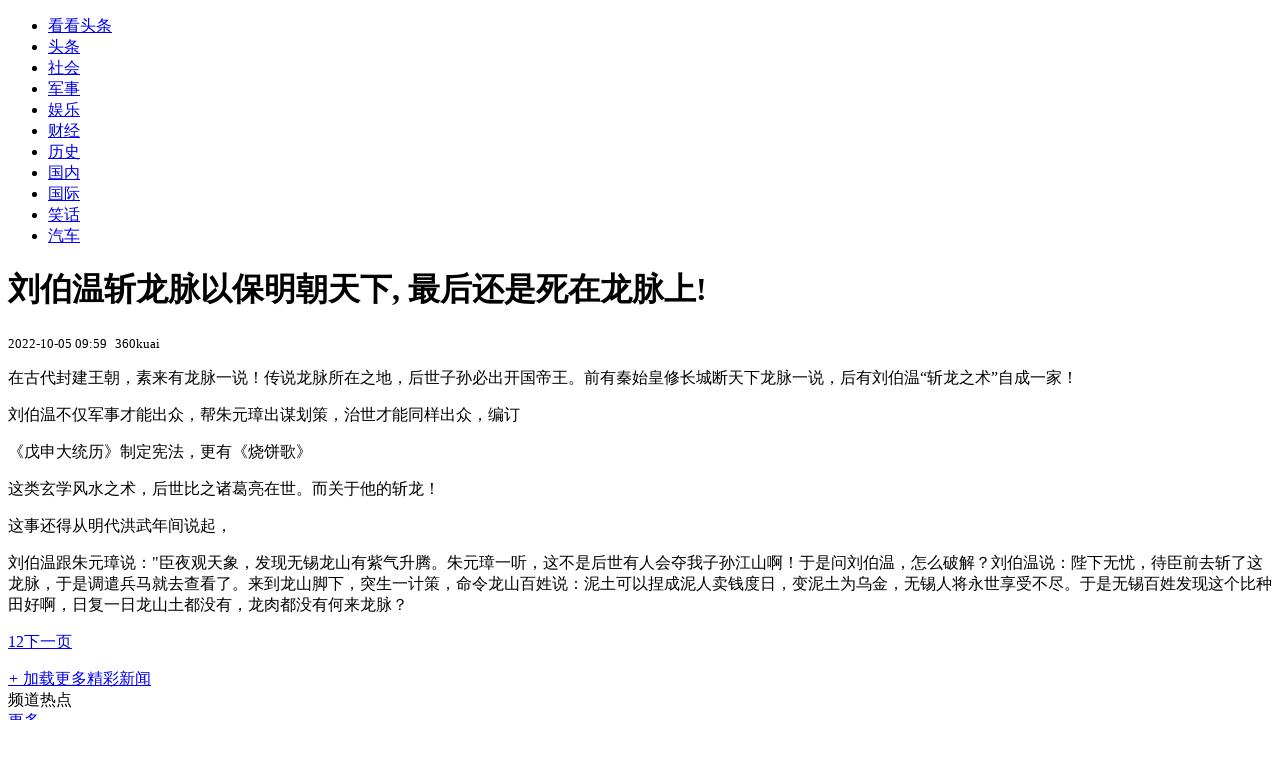

--- FILE ---
content_type: text/html; charset=utf-8
request_url: https://kan.china.com/article/907594.html
body_size: 6571
content:
<!DOCTYPE html>
<!--[if lte IE 6 ]><html class="ie ie6 lte-ie7 lte-ie8" lang="zh-CN"><![endif]-->
<!--[if IE 7 ]><html class="ie ie7 lte-ie7 lte-ie8" lang="zh-CN"><![endif]-->
<!--[if IE 8 ]><html class="ie ie8 lte-ie8" lang="zh-CN"><![endif]-->
<!--[if IE 9 ]><html class="ie ie9" lang="zh-CN"><![endif]-->
<!--[if (gt IE 9)|!(IE)]><!--><html lang="zh-CN"><!--<![endif]-->
    <head>
        <meta http-equiv="X-UA-Compatible" content="IE=edge,chrome=1" />
        <meta http-equiv="Content-Type" content="text/html; charset=utf-8" />
        <title>刘伯温斩龙脉以保明朝天下, 最后还是死在龙脉上!_看看头条_中华网</title>
        <meta name="keywords" content="伯温,朱元璋,龙山,后世,无锡" />
        <meta name="description" content="在古代封建王朝，素来有龙脉一说！传说龙脉所在之地，后世子孙必出开国帝王。前有秦始皇修长城断天下龙脉一说，后有刘伯温“斩龙之术”自成一家！ 刘伯温不仅军事才能出众，帮朱元璋" />
        <meta name="renderer" content="webkit" />
        <link href="//k-static.appmobile.cn/media/css/article.min.css?_v=0308" rel="stylesheet" media="screen" type="text/css" />
        <script type="text/javascript">
        var _hmt = _hmt || [];
        window.pageType = 'article';
        var pagingInfo = {id:907594, total:2, now:1, tid:'6', mid:'16',arcrank:'-1'};
        </script>
        <script type="text/javascript" src="//k-static.appmobile.cn/media/js/min.page.js?_v=0308"></script>
        <script type="text/javascript" src="//dup.baidustatic.com/js/ds.js"></script>
        <base target="_blank" /><!--[if lte IE 6]></base><![endif]-->
    </head>
    <body class="new0103 articleview">
        <div class="site-top-nav">
            <div class="container">
                <ul class="left">
                    <li class="home"><a href="/">看看头条</a></li>
                    <li><a href="/">头条</a></li>
                    
                    <li><a href="/shehui/">社会</a></li>
                    
                    <li><a href="/junshi/">军事</a></li>
                    
                    <li><a href="/yule/">娱乐</a></li>
                    
                    <li><a href="/caijing/">财经</a></li>
                    <li><a class="active" href="/lishi/">历史</a></li>
                    <li><a href="/guonei/">国内</a></li>
                    
                    <li><a href="/guoji/">国际</a></li>
                    
                    <li><a href="/xiaohua/">笑话</a></li>
                    
                    <li><a href="/qiche/">汽车</a></li>
                    
                    <!--li><a href="http://www.tiyuxiu.com/qd/kan/" data-tracker="no">体育</a></li-->
                </ul>
                <ul class="right">
                </ul>
            </div>
        </div>

        <div class="container main-container clear clearfix">
            <div class="pleft mt10">
                <div class="article-header">
                    <h1 class="title">刘伯温斩龙脉以保明朝天下, 最后还是死在龙脉上!</h1>
                    <div class="info">
                        <div class="left">
                            <small id="article-date">2022-10-05 09:59</small>&nbsp;
                            <small id="article-source">360kuai</small>
                        </div>
                        <div class="right">
                        </div>
                    </div>
                </div>
                <!-- /place -->
                <div class="viewbox">
                    <div id="main-content" class="content">
                        <div class="mxm mxm-inner">
                            <script type="text/javascript">loadSpecialMM('article_inner');</script>
                        </div>
                        <p>在古代封建王朝，素来有龙脉一说！传说龙脉所在之地，后世子孙必出开国帝王。前有秦始皇修长城断天下龙脉一说，后有刘伯温&ldquo;斩龙之术&rdquo;自成一家！</p>
<p>刘伯温不仅军事才能出众，帮朱元璋出谋划策，治世才能同样出众，编订</p>
<p>《戊申大统历》制定宪法，更有《烧饼歌》</p>
<p>这类玄学风水之术，后世比之诸葛亮在世。而关于他的斩龙！</p>
<p>这事还得从明代洪武年间说起，</p>
<p>刘伯温跟朱元璋说：&quot;臣夜观天象，发现无锡龙山有紫气升腾。朱元璋一听，这不是后世有人会夺我子孙江山啊！于是问刘伯温，怎么破解？刘伯温说：陛下无忧，待臣前去斩了这龙脉，于是调遣兵马就去查看了。来到龙山脚下，突生一计策，命令龙山百姓说：泥土可以捏成泥人卖钱度日，变泥土为乌金，无锡人将永世享受不尽。于是无锡百姓发现这个比种田好啊，日复一日龙山土都没有，龙肉都没有何来龙脉？</p>

                    </div>
                    
                    <div class="mxm">
                        <script type="text/javascript">loadSpecialMM('article_780x90_1');</script>
                    </div>
                    
                    <div id="page-area" class="pages article_pages">
                        <div class="pagelist"><a target='_self' class='curent' href='javascript:void(0);'>1</a><a target='_self' href='907594_2.html'>2</a><a class='next' target='_self' href='907594_2.html'>下一页</a></div>
                    </div>
                    <script type="text/javascript">article.optimizationPage();</script>
                    
                    <!--div class="mxm mxm-780x90" style="height:300px;display:block;"-->
                    <div class="mxm" style="display:block;">
                        <!--script type="text/javascript">loadSSP({id:adconfig.ids.article_780x90_2});</script-->
                        <script type="text/javascript">baiduUnion.load("u6179386");</script>
                    </div>
                </div>
                
                <div class="page_recommended clearfix">
                    <div id="article-recommend" class="article-recommend">
                        <div class="bd right-list">
                            <div class="bdwrap">
                                <ul></ul>
                            </div>
                            <a href="/?location=bottom" class="more hidden">
                                <i>+</i>
                                <span>加载更多精彩新闻</span>
                            </a>
                        </div>
                        <div class="loading"></div>
                    </div>
                </div>
            </div>

            <div class="pright mt10">
                <div class="mxm mb10" style="display:block;">
                    <script type="text/javascript">baiduUnion.load("u3498624");</script>
                </div>
                <div class="mxm mb10">
                    <script type="text/javascript">loadSpecialMM('article_square_002');</script>
                </div>
                <div id="right-image-list" class="box-warp image-list clearfix mb10">
                    <div class="box-hd"><div class="title_h3 blue_line">频道热点</div>
                        <span class="more"><a href="/lishi/">更多</a></span>
                    </div>
                    <div class="box-bd">
                        <ul id="right-slide-1"><li><a class="image" href="https://kan.china.com/article/5184317_all.html" title="原来“重启手机”和“关机再开机”区别竟这么大，看完涨知识了"><img src="/uploads3/allimg/2601/21/1G52B944-0-lp.jpg"></a><p><a href="https://kan.china.com/article/5184317_all.html" title="原来“重启手机”和“关机再开机”区别竟这么大，看完涨知识了">原来“重启手机”和“关机再开机”区别竟这么大，看完涨知识了</a></p></li><li><a class="image" href="https://kan.china.com/article/6170324_all.html" title="人到六十岁以后 必须远离的三种关系"><img src="/uploads3/allimg/2601/21/1FS96413-0-lp.jpg"></a><p><a href="https://kan.china.com/article/6170324_all.html" title="人到六十岁以后 必须远离的三种关系">人到六十岁以后 必须远离的三种关系</a></p></li><li><a class="image" href="https://kan.china.com/article/5759015_all.html" title="人到六十岁以后 必须远离的三种关系"><img src="/uploads3/allimg/2601/21/1FA55323-0-lp.png"></a><p><a href="https://kan.china.com/article/5759015_all.html" title="人到六十岁以后 必须远离的三种关系">人到六十岁以后 必须远离的三种关系</a></p></li><li><a class="image" href="https://kan.china.com/article/5437096_all.html" title="日债“特拉斯时刻”拖累美债，日财相呼吁市场冷静"><img src="/uploads3/allimg/2601/21/1F40452Y-0-lp.jpg"></a><p><a href="https://kan.china.com/article/5437096_all.html" title="日债“特拉斯时刻”拖累美债，日财相呼吁市场冷静">日债“特拉斯时刻”拖累美债，日财相呼吁市场冷静</a></p></li><li><a class="image" href="https://kan.china.com/article/6356808_all.html" title="白银基金溢价率超37%！业内建议不将白银基金作为核心持仓"><img src="/uploads3/allimg/2601/21/1A1541319-0-lp.jpg"></a><p><a href="https://kan.china.com/article/6356808_all.html" title="白银基金溢价率超37%！业内建议不将白银基金作为核心持仓">白银基金溢价率超37%！业内建议不将白银基金作为核心持仓</a></p></li><li><a class="image" href="https://kan.china.com/article/6933897_all.html" title="会谈约2小时，俄美代表举行会晤讨论乌克兰“和平计划”"><img src="/uploads3/allimg/2601/21/162554D34-0-lp.jpg"></a><p><a href="https://kan.china.com/article/6933897_all.html" title="会谈约2小时，俄美代表举行会晤讨论乌克兰“和平计划”">会谈约2小时，俄美代表举行会晤讨论乌克兰“和平计划”</a></p></li><li><a class="image" href="https://kan.china.com/article/5699174_all.html" title="女子雪地冻8小时 民警误以为是假人"><img src="/uploads3/allimg/2601/21/23-260121160426-lp.png"></a><p><a href="https://kan.china.com/article/5699174_all.html" title="女子雪地冻8小时 民警误以为是假人">女子雪地冻8小时 民警误以为是假人</a></p></li><li><a class="image" href="https://kan.china.com/article/5115941_all.html" title="不愧是郑丽文，仅两招就破局稳住蓝营！柯文哲的狐狸尾巴还是露了"><img src="/uploads3/allimg/2601/21/155H04H6-0-lp.jpg"></a><p><a href="https://kan.china.com/article/5115941_all.html" title="不愧是郑丽文，仅两招就破局稳住蓝营！柯文哲的狐狸尾巴还是露了">不愧是郑丽文，仅两招就破局稳住蓝营！柯文哲的狐狸尾巴还是露了</a></p></li><li><a class="image" href="https://kan.china.com/article/6617557_all.html" title="美国猛挥200%关税大棒下 西方联盟会散伙吗？一文解析"><img src="/uploads3/allimg/2601/21/1556294262-0-lp.jpg"></a><p><a href="https://kan.china.com/article/6617557_all.html" title="美国猛挥200%关税大棒下 西方联盟会散伙吗？一文解析">美国猛挥200%关税大棒下 西方联盟会散伙吗？一文解析</a></p></li><li><a class="image" href="https://kan.china.com/article/6216831_all.html" title="笑不活！女子洗澡忘关水阀，小区变百米溜冰场，后续操作太圈粉"><img src="/uploads3/allimg/2601/21/15533R014-0-lp.jpg"></a><p><a href="https://kan.china.com/article/6216831_all.html" title="笑不活！女子洗澡忘关水阀，小区变百米溜冰场，后续操作太圈粉">笑不活！女子洗澡忘关水阀，小区变百米溜冰场，后续操作太圈粉</a></p></li></ul>
                    </div>
                </div>
                <script type="text/javascript">
                mediavFlow.rightSide({container:'#right-slide-1'});
                </script>
                <div class="mxm mb10" style="display:block;">
                    <script type="text/javascript">baiduUnion.load('u3497724');</script>
                    <!--script type="text/javascript">loadSSP({id:adconfig.ids.article_square_003});</script-->
                </div>
                <div class="box-warp clearfix list-top10 mb10" style="display:block;">
                    <div class="box-hd">
                        <div class="title_h3 blue_line">今日关注</div>
                        <span class="more"><a href="/hotword/">更多</a></span>
                    </div>
                    <div class="box-bd">
                        <ul id="today-hotlist" class="list-item fs15">
                            <li ><a href="https://kan.china.com/article/5084572.html" title="F/A-XX有望再“复活”，美国国会欲再拨9亿美元" target="_blank">F/A-XX有望再“复活”，美国国会欲再拨9亿美元</a></li>
<li ><a href="https://kan.china.com/article/6982738.html" title="中方收到美国邀请，特朗普想拉中俄干大事，普京这一次没有拒绝" target="_blank">中方收到美国邀请，特朗普想拉中俄干大事，普京这一次没有拒绝</a></li>
<li ><a href="https://kan.china.com/article/5865472.html" title="美财长会见中方，开口提了个要求，高市早苗被点名，日本自求多福" target="_blank">美财长会见中方，开口提了个要求，高市早苗被点名，日本自求多福</a></li>
<li ><a href="https://kan.china.com/article/6889227.html" title="17天后揭晓，高市将乖乖交权？中国准备收网，日本打响粮食保卫战" target="_blank">17天后揭晓，高市将乖乖交权？中国准备收网，日本打响粮食保卫战</a></li>
<li ><a href="https://kan.china.com/article/5907037.html" title="2026年最狠发言！加拿大总理卡尼说如果我们不上谈判桌就会上菜单" target="_blank">2026年最狠发言！加拿大总理卡尼说如果我们不上谈判桌就会上菜单</a></li>
<li ><a href="https://kan.china.com/article/5006376.html" title="中国买够美大豆，美要求翻倍采购，特朗普访华前，中美有重头戏？" target="_blank">中国买够美大豆，美要求翻倍采购，特朗普访华前，中美有重头戏？</a></li>
<li ><a href="https://kan.china.com/article/5105032.html" title="小伙安装1500斤玻璃被压死，安全谁监管？多方回应来了！" target="_blank">小伙安装1500斤玻璃被压死，安全谁监管？多方回应来了！</a></li>
<li ><a href="https://kan.china.com/article/6065135.html" title="开年银行狂送福利！资产达标就领奖，到底亏不亏？" target="_blank">开年银行狂送福利！资产达标就领奖，到底亏不亏？</a></li>
<li  class="hide"><a href="https://kan.china.com/article/6004377.html" title="批评美国后不到24小时，古特雷斯取消参会，特朗普对华发出邀请" target="_blank">批评美国后不到24小时，古特雷斯取消参会，特朗普对华发出邀请</a></li>
<li  class="hide"><a href="https://kan.china.com/article/5866474.html" title="新疆日报谈网友呼吁为贺娇龙立塑像：真正的纪念从不在碑上" target="_blank">新疆日报谈网友呼吁为贺娇龙立塑像：真正的纪念从不在碑上</a></li>
<li  class="hide"><a href="https://kan.china.com/article/6230844.html" title="丹麦为何反向操作，主动邀请美参加格陵兰岛军演？解析" target="_blank">丹麦为何反向操作，主动邀请美参加格陵兰岛军演？解析</a></li>
<li  class="hide"><a href="https://kan.china.com/article/6964499.html" title="俄方：部分毛泽东和斯大林通信档案今年将首次公开" target="_blank">俄方：部分毛泽东和斯大林通信档案今年将首次公开</a></li>
<li  class="hide"><a href="https://kan.china.com/article/6648164.html" title="刚放檄文，特朗普深夜再放狠话：时机已到，没有谁可以阻拦美国！" target="_blank">刚放檄文，特朗普深夜再放狠话：时机已到，没有谁可以阻拦美国！</a></li>
<li  class="hide"><a href="https://kan.china.com/article/5844425.html" title="鲁比奥轻飘飘一句话，断了日本后路，高市早苗赌了个大的，日政坛大地震" target="_blank">鲁比奥轻飘飘一句话，断了日本后路，高市早苗赌了个大的，日政坛大地震</a></li>
<li  class="hide"><a href="https://kan.china.com/article/5212643.html" title="中方回应马克龙呼吁中国加大对欧投资：希望欧方秉持长远眼光，开放心态，同中方相向而行" target="_blank">中方回应马克龙呼吁中国加大对欧投资：希望欧方秉持长远眼光，开放心态，同中方相向而行</a></li>

                        </ul>
                    </div>
                </div>
                <div class="mxm mb10" style="display:block;">
                    <script type="text/javascript">baiduUnion.load('u3497742');</script>
                    <!--script type="text/javascript">loadSSP({id:adconfig.ids.article_square_005});</script-->
                </div>
                <div id="sidebar-follow" style="position:relative;">
                    <div class="box-warp clearfix mb10">
                        <div class="box-hd">
                            <div class="title_h3 blue_line">频道精选</div>
                            <span class="more"><a href="/lishi/">更多</a></span>
                        </div>
                        <div class="box-bd">
                            <div class="list-img">
                                <ol>
                                    <li>
                                        <a title="朱元璋下葬过程有多恐怖？明史给出的资料记载，足以让人胆颤心惊" href="https://kan.china.com/article/5589295.html">
                                            <span class="image"><img class="delay-right" data-original="//k-static.appmobile.cn/uploads2/allimg/2506/25/1F1421b4-0-lp.jpg?crop=p_10,w_154,h_84,g_center"/></span>
                                            <span class="rttxt">朱元璋下葬过程有多恐怖？明史给出的资料记载，足以让人胆颤心惊</span>
                                        </a>
                                    </li>
<li>
                                        <a title="她是康熙的原配皇后，11岁嫁给康熙，为了她康熙不惜违背祖训" href="https://kan.china.com/article/6319219.html">
                                            <span class="image"><img class="delay-right" data-original="//k-static.appmobile.cn/uploads2/allimg/2503/27/1A04T924-0-lp.jpg?crop=p_10,w_154,h_84,g_center"/></span>
                                            <span class="rttxt">她是康熙的原配皇后，11岁嫁给康熙，为了她康熙不惜违背祖训</span>
                                        </a>
                                    </li>
<li>
                                        <a title="“蚩尤”到底是何物？为什么黄帝要赶尽杀绝？原因其实很简单" href="https://kan.china.com/article/6837249.html">
                                            <span class="image"><img class="delay-right" data-original="//k-static.appmobile.cn/uploads2/allimg/2507/25/1A21050K-0-lp.png?crop=p_10,w_154,h_84,g_center"/></span>
                                            <span class="rttxt">“蚩尤”到底是何物？为什么黄帝要赶尽杀绝？原因其实很简单</span>
                                        </a>
                                    </li>
<li>
                                        <a title="汉文帝逼舅舅自杀，舅舅装傻：百官去他家门口哭丧！舅舅无奈自尽" href="https://kan.china.com/article/6847139.html">
                                            <span class="image"><img class="delay-right" data-original="//k-static.appmobile.cn/uploads2/allimg/2507/25/1A3295934-0-lp.jpg?crop=p_10,w_154,h_84,g_center"/></span>
                                            <span class="rttxt">汉文帝逼舅舅自杀，舅舅装傻：百官去他家门口哭丧！舅舅无奈自尽</span>
                                        </a>
                                    </li>

                                </ol>
                            </div>
                        </div>
                    </div>
                    <div class="mxm mb10" style="display:block;">
                        <script type="text/javascript">baiduUnion.load('u3530327');</script>
                        <!--script type="text/javascript">loadSSP({id:adconfig.ids.article_square_006});</script-->
                    </div>
                    <div class="mxm mb10" style="display:block;">
                        <script type="text/javascript">baiduUnion.load('u4430965');</script>
                        <!--script type="text/javascript">loadSSP({id:adconfig.ids.article_square_007});</script-->
                    </div>
<!--                    <div class="mxm mxm-336x280">
                        <script type="text/javascript">loadSSP({id:adconfig.ids.article_square_008});</script>
                    </div>-->
                </div>
            </div>
            <!-- /pright -->
        </div>
        <script type="text/javascript">
            article.count(907594, 16);
        </script>
        
        

        <div id="sidenav" class="sidenav">
            <ul>
                <li class="home"><a href="/">首页</a></li>
                <li class="channel"><a target="_self" href="/lishi/">频道</a></li>
                <li class="hot"><a href="/hotword/">热点</a></li>
        <!--li class="qrcodex weixin">
            <a target="_self" href="javascript:void(0);">微信</a>
            <div class="qrcodex-box">
                <div class="img"></div>
                <div class="text">微信扫一扫，关注公众号</div>
            </div>
        </li-->
                <li class="bottom"><a target="_self" href="javascript:void(0);" onclick="pageInfo.bottom();">底部</a></li>
                <li class="top hidden"><a target="_self" href="javascript:void(0);" onclick="pageInfo.top();">顶部</a></li>
            </ul>
            <div id="mediav-hudong"></div>
        </div>

        <!--script type="text/javascript">loadSSP({id:adconfig.ids.float_right});</script-->

        <script type="text/javascript">
    $('img.delay').lazyload({effect:'show'});
    $('img.delay-right').lazyload({effect:'show'});
</script>
<div class="footer_copyright">
    <div class="container">
        <div class="abouts">
            <!--a href="https://soft.china.com/" data-tracker="no">中华网软件</a-->
            <a href="/about/contact.html" data-tracker="no">联系我们</a>
        </div>
        <span>&copy; 中华网 &nbsp;&nbsp; <a href="https://beian.miit.gov.cn/" data-tracker="no" target="_blank">京ICP备18035944号-2</a></span>
    </div>
</div>
<div style="display:none;">
<script type="text/javascript">effectTracker.tongji();</script>
<script>
var _hmt = _hmt || [];
(function() {
  var hm = document.createElement("script");
  hm.src = "https://hm.baidu.com/hm.js?" + (window.location.hostname=='kankan.china.com' ? 'cc8b2a9111850183eca9999696b6e0ec' : 'af6d8290f34ae4058b169a282c9468d5');
  var s = document.getElementsByTagName("script")[0]; 
  s.parentNode.insertBefore(hm, s);
})();
</script>
</div>

    </body>
</html>
